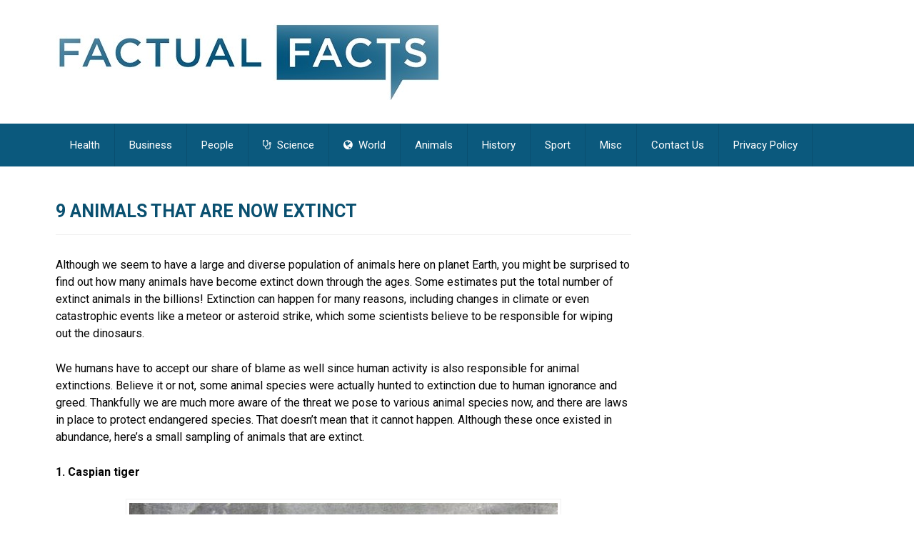

--- FILE ---
content_type: text/html; charset=UTF-8
request_url: https://factualfacts.com/extinct-animals/
body_size: 15381
content:
<!DOCTYPE html>
<html class="no-js" lang="en-US" xmlns:fb="https://www.facebook.com/2008/fbml" xmlns:addthis="https://www.addthis.com/help/api-spec"  prefix="og: https://ogp.me/ns#">
<head>
	<meta charset="UTF-8">
	<!-- Always force latest IE rendering engine (even in intranet) & Chrome Frame -->
	<!--[if IE ]>
	<meta http-equiv="X-UA-Compatible" content="IE=edge,chrome=1">
	<![endif]-->
	<link rel="profile" href="https://gmpg.org/xfn/11" />
	<!--iOS/android/handheld specific -->
<link rel="apple-touch-icon" href="https://factualfacts.com/wp-content/themes/mts_best/apple-touch-icon.png" />
<meta name="viewport" content="width=device-width, initial-scale=1, maximum-scale=1">
<meta name="apple-mobile-web-app-capable" content="yes">
<meta name="apple-mobile-web-app-status-bar-style" content="black">
	<link rel="pingback" href="https://factualfacts.com/xmlrpc.php" />
	
<!-- Search Engine Optimization by Rank Math - https://rankmath.com/ -->
<title>9 Animals That Are Now Extinct - Factual Facts - Facts about the world we live in</title>
<meta name="description" content="Although we seem to have a large and diverse population of animals here on planet Earth, you might be surprised to find out how many animals have become"/>
<meta name="robots" content="index, follow, max-snippet:-1, max-video-preview:-1, max-image-preview:large"/>
<link rel="canonical" href="https://factualfacts.com/extinct-animals/" />
<meta property="og:locale" content="en_US" />
<meta property="og:type" content="article" />
<meta property="og:title" content="9 Animals That Are Now Extinct - Factual Facts - Facts about the world we live in" />
<meta property="og:description" content="Although we seem to have a large and diverse population of animals here on planet Earth, you might be surprised to find out how many animals have become" />
<meta property="og:url" content="https://factualfacts.com/extinct-animals/" />
<meta property="og:site_name" content="Factual Facts" />
<meta property="article:section" content="Animals" />
<meta property="og:updated_time" content="2017-12-07T17:24:03+00:00" />
<meta property="og:image" content="https://factualfacts.com/wp-content/uploads/2014/12/2-passenger-pigeon.jpg" />
<meta property="og:image:secure_url" content="https://factualfacts.com/wp-content/uploads/2014/12/2-passenger-pigeon.jpg" />
<meta property="og:image:width" content="600" />
<meta property="og:image:height" content="450" />
<meta property="og:image:alt" content="9 Animals That Are Now Extinct" />
<meta property="og:image:type" content="image/jpeg" />
<meta property="article:published_time" content="2014-12-02T16:51:19+00:00" />
<meta property="article:modified_time" content="2017-12-07T17:24:03+00:00" />
<meta name="twitter:card" content="summary_large_image" />
<meta name="twitter:title" content="9 Animals That Are Now Extinct - Factual Facts - Facts about the world we live in" />
<meta name="twitter:description" content="Although we seem to have a large and diverse population of animals here on planet Earth, you might be surprised to find out how many animals have become" />
<meta name="twitter:creator" content="@fact" />
<meta name="twitter:image" content="https://factualfacts.com/wp-content/uploads/2014/12/2-passenger-pigeon.jpg" />
<meta name="twitter:label1" content="Written by" />
<meta name="twitter:data1" content="Factual Facts" />
<meta name="twitter:label2" content="Time to read" />
<meta name="twitter:data2" content="5 minutes" />
<script type="application/ld+json" class="rank-math-schema">{"@context":"https://schema.org","@graph":[{"@type":["Person","Organization"],"@id":"https://factualfacts.com/#person","name":"FF"},{"@type":"WebSite","@id":"https://factualfacts.com/#website","url":"https://factualfacts.com","name":"Factual Facts","publisher":{"@id":"https://factualfacts.com/#person"},"inLanguage":"en-US"},{"@type":"ImageObject","@id":"https://factualfacts.com/wp-content/uploads/2014/12/2-passenger-pigeon.jpg","url":"https://factualfacts.com/wp-content/uploads/2014/12/2-passenger-pigeon.jpg","width":"600","height":"450","inLanguage":"en-US"},{"@type":"WebPage","@id":"https://factualfacts.com/extinct-animals/#webpage","url":"https://factualfacts.com/extinct-animals/","name":"9 Animals That Are Now Extinct - Factual Facts - Facts about the world we live in","datePublished":"2014-12-02T16:51:19+00:00","dateModified":"2017-12-07T17:24:03+00:00","isPartOf":{"@id":"https://factualfacts.com/#website"},"primaryImageOfPage":{"@id":"https://factualfacts.com/wp-content/uploads/2014/12/2-passenger-pigeon.jpg"},"inLanguage":"en-US"},{"@type":"Person","@id":"https://factualfacts.com/author/factualfacts/","name":"Factual Facts","url":"https://factualfacts.com/author/factualfacts/","image":{"@type":"ImageObject","@id":"https://secure.gravatar.com/avatar/cdd3e23885a3e8e76dbd9ad33cc383c3cebc2b03fb9c9e053a62b9d72994102e?s=96&amp;d=mm&amp;r=g","url":"https://secure.gravatar.com/avatar/cdd3e23885a3e8e76dbd9ad33cc383c3cebc2b03fb9c9e053a62b9d72994102e?s=96&amp;d=mm&amp;r=g","caption":"Factual Facts","inLanguage":"en-US"},"sameAs":["https://twitter.com/http://www.twitter.com/fact"]},{"@type":"BlogPosting","headline":"9 Animals That Are Now Extinct - Factual Facts - Facts about the world we live in","datePublished":"2014-12-02T16:51:19+00:00","dateModified":"2017-12-07T17:24:03+00:00","articleSection":"Animals","author":{"@id":"https://factualfacts.com/author/factualfacts/","name":"Factual Facts"},"publisher":{"@id":"https://factualfacts.com/#person"},"description":"Although we seem to have a large and diverse population of animals here on planet Earth, you might be surprised to find out how many animals have become","name":"9 Animals That Are Now Extinct - Factual Facts - Facts about the world we live in","@id":"https://factualfacts.com/extinct-animals/#richSnippet","isPartOf":{"@id":"https://factualfacts.com/extinct-animals/#webpage"},"image":{"@id":"https://factualfacts.com/wp-content/uploads/2014/12/2-passenger-pigeon.jpg"},"inLanguage":"en-US","mainEntityOfPage":{"@id":"https://factualfacts.com/extinct-animals/#webpage"}}]}</script>
<!-- /Rank Math WordPress SEO plugin -->

<link rel="alternate" type="application/rss+xml" title="Factual Facts - Facts about the world we live in &raquo; Feed" href="https://factualfacts.com/feed/" />
<link rel="alternate" type="application/rss+xml" title="Factual Facts - Facts about the world we live in &raquo; Comments Feed" href="https://factualfacts.com/comments/feed/" />
<link rel="alternate" title="oEmbed (JSON)" type="application/json+oembed" href="https://factualfacts.com/wp-json/oembed/1.0/embed?url=https%3A%2F%2Ffactualfacts.com%2Fextinct-animals%2F" />
<link rel="alternate" title="oEmbed (XML)" type="text/xml+oembed" href="https://factualfacts.com/wp-json/oembed/1.0/embed?url=https%3A%2F%2Ffactualfacts.com%2Fextinct-animals%2F&#038;format=xml" />
<style id='wp-img-auto-sizes-contain-inline-css' type='text/css'>
img:is([sizes=auto i],[sizes^="auto," i]){contain-intrinsic-size:3000px 1500px}
/*# sourceURL=wp-img-auto-sizes-contain-inline-css */
</style>
<style id='wp-emoji-styles-inline-css' type='text/css'>

	img.wp-smiley, img.emoji {
		display: inline !important;
		border: none !important;
		box-shadow: none !important;
		height: 1em !important;
		width: 1em !important;
		margin: 0 0.07em !important;
		vertical-align: -0.1em !important;
		background: none !important;
		padding: 0 !important;
	}
/*# sourceURL=wp-emoji-styles-inline-css */
</style>
<style id='wp-block-library-inline-css' type='text/css'>
:root{--wp-block-synced-color:#7a00df;--wp-block-synced-color--rgb:122,0,223;--wp-bound-block-color:var(--wp-block-synced-color);--wp-editor-canvas-background:#ddd;--wp-admin-theme-color:#007cba;--wp-admin-theme-color--rgb:0,124,186;--wp-admin-theme-color-darker-10:#006ba1;--wp-admin-theme-color-darker-10--rgb:0,107,160.5;--wp-admin-theme-color-darker-20:#005a87;--wp-admin-theme-color-darker-20--rgb:0,90,135;--wp-admin-border-width-focus:2px}@media (min-resolution:192dpi){:root{--wp-admin-border-width-focus:1.5px}}.wp-element-button{cursor:pointer}:root .has-very-light-gray-background-color{background-color:#eee}:root .has-very-dark-gray-background-color{background-color:#313131}:root .has-very-light-gray-color{color:#eee}:root .has-very-dark-gray-color{color:#313131}:root .has-vivid-green-cyan-to-vivid-cyan-blue-gradient-background{background:linear-gradient(135deg,#00d084,#0693e3)}:root .has-purple-crush-gradient-background{background:linear-gradient(135deg,#34e2e4,#4721fb 50%,#ab1dfe)}:root .has-hazy-dawn-gradient-background{background:linear-gradient(135deg,#faaca8,#dad0ec)}:root .has-subdued-olive-gradient-background{background:linear-gradient(135deg,#fafae1,#67a671)}:root .has-atomic-cream-gradient-background{background:linear-gradient(135deg,#fdd79a,#004a59)}:root .has-nightshade-gradient-background{background:linear-gradient(135deg,#330968,#31cdcf)}:root .has-midnight-gradient-background{background:linear-gradient(135deg,#020381,#2874fc)}:root{--wp--preset--font-size--normal:16px;--wp--preset--font-size--huge:42px}.has-regular-font-size{font-size:1em}.has-larger-font-size{font-size:2.625em}.has-normal-font-size{font-size:var(--wp--preset--font-size--normal)}.has-huge-font-size{font-size:var(--wp--preset--font-size--huge)}.has-text-align-center{text-align:center}.has-text-align-left{text-align:left}.has-text-align-right{text-align:right}.has-fit-text{white-space:nowrap!important}#end-resizable-editor-section{display:none}.aligncenter{clear:both}.items-justified-left{justify-content:flex-start}.items-justified-center{justify-content:center}.items-justified-right{justify-content:flex-end}.items-justified-space-between{justify-content:space-between}.screen-reader-text{border:0;clip-path:inset(50%);height:1px;margin:-1px;overflow:hidden;padding:0;position:absolute;width:1px;word-wrap:normal!important}.screen-reader-text:focus{background-color:#ddd;clip-path:none;color:#444;display:block;font-size:1em;height:auto;left:5px;line-height:normal;padding:15px 23px 14px;text-decoration:none;top:5px;width:auto;z-index:100000}html :where(.has-border-color){border-style:solid}html :where([style*=border-top-color]){border-top-style:solid}html :where([style*=border-right-color]){border-right-style:solid}html :where([style*=border-bottom-color]){border-bottom-style:solid}html :where([style*=border-left-color]){border-left-style:solid}html :where([style*=border-width]){border-style:solid}html :where([style*=border-top-width]){border-top-style:solid}html :where([style*=border-right-width]){border-right-style:solid}html :where([style*=border-bottom-width]){border-bottom-style:solid}html :where([style*=border-left-width]){border-left-style:solid}html :where(img[class*=wp-image-]){height:auto;max-width:100%}:where(figure){margin:0 0 1em}html :where(.is-position-sticky){--wp-admin--admin-bar--position-offset:var(--wp-admin--admin-bar--height,0px)}@media screen and (max-width:600px){html :where(.is-position-sticky){--wp-admin--admin-bar--position-offset:0px}}

/*# sourceURL=wp-block-library-inline-css */
</style><style id='global-styles-inline-css' type='text/css'>
:root{--wp--preset--aspect-ratio--square: 1;--wp--preset--aspect-ratio--4-3: 4/3;--wp--preset--aspect-ratio--3-4: 3/4;--wp--preset--aspect-ratio--3-2: 3/2;--wp--preset--aspect-ratio--2-3: 2/3;--wp--preset--aspect-ratio--16-9: 16/9;--wp--preset--aspect-ratio--9-16: 9/16;--wp--preset--color--black: #000000;--wp--preset--color--cyan-bluish-gray: #abb8c3;--wp--preset--color--white: #ffffff;--wp--preset--color--pale-pink: #f78da7;--wp--preset--color--vivid-red: #cf2e2e;--wp--preset--color--luminous-vivid-orange: #ff6900;--wp--preset--color--luminous-vivid-amber: #fcb900;--wp--preset--color--light-green-cyan: #7bdcb5;--wp--preset--color--vivid-green-cyan: #00d084;--wp--preset--color--pale-cyan-blue: #8ed1fc;--wp--preset--color--vivid-cyan-blue: #0693e3;--wp--preset--color--vivid-purple: #9b51e0;--wp--preset--gradient--vivid-cyan-blue-to-vivid-purple: linear-gradient(135deg,rgb(6,147,227) 0%,rgb(155,81,224) 100%);--wp--preset--gradient--light-green-cyan-to-vivid-green-cyan: linear-gradient(135deg,rgb(122,220,180) 0%,rgb(0,208,130) 100%);--wp--preset--gradient--luminous-vivid-amber-to-luminous-vivid-orange: linear-gradient(135deg,rgb(252,185,0) 0%,rgb(255,105,0) 100%);--wp--preset--gradient--luminous-vivid-orange-to-vivid-red: linear-gradient(135deg,rgb(255,105,0) 0%,rgb(207,46,46) 100%);--wp--preset--gradient--very-light-gray-to-cyan-bluish-gray: linear-gradient(135deg,rgb(238,238,238) 0%,rgb(169,184,195) 100%);--wp--preset--gradient--cool-to-warm-spectrum: linear-gradient(135deg,rgb(74,234,220) 0%,rgb(151,120,209) 20%,rgb(207,42,186) 40%,rgb(238,44,130) 60%,rgb(251,105,98) 80%,rgb(254,248,76) 100%);--wp--preset--gradient--blush-light-purple: linear-gradient(135deg,rgb(255,206,236) 0%,rgb(152,150,240) 100%);--wp--preset--gradient--blush-bordeaux: linear-gradient(135deg,rgb(254,205,165) 0%,rgb(254,45,45) 50%,rgb(107,0,62) 100%);--wp--preset--gradient--luminous-dusk: linear-gradient(135deg,rgb(255,203,112) 0%,rgb(199,81,192) 50%,rgb(65,88,208) 100%);--wp--preset--gradient--pale-ocean: linear-gradient(135deg,rgb(255,245,203) 0%,rgb(182,227,212) 50%,rgb(51,167,181) 100%);--wp--preset--gradient--electric-grass: linear-gradient(135deg,rgb(202,248,128) 0%,rgb(113,206,126) 100%);--wp--preset--gradient--midnight: linear-gradient(135deg,rgb(2,3,129) 0%,rgb(40,116,252) 100%);--wp--preset--font-size--small: 13px;--wp--preset--font-size--medium: 20px;--wp--preset--font-size--large: 36px;--wp--preset--font-size--x-large: 42px;--wp--preset--spacing--20: 0.44rem;--wp--preset--spacing--30: 0.67rem;--wp--preset--spacing--40: 1rem;--wp--preset--spacing--50: 1.5rem;--wp--preset--spacing--60: 2.25rem;--wp--preset--spacing--70: 3.38rem;--wp--preset--spacing--80: 5.06rem;--wp--preset--shadow--natural: 6px 6px 9px rgba(0, 0, 0, 0.2);--wp--preset--shadow--deep: 12px 12px 50px rgba(0, 0, 0, 0.4);--wp--preset--shadow--sharp: 6px 6px 0px rgba(0, 0, 0, 0.2);--wp--preset--shadow--outlined: 6px 6px 0px -3px rgb(255, 255, 255), 6px 6px rgb(0, 0, 0);--wp--preset--shadow--crisp: 6px 6px 0px rgb(0, 0, 0);}:where(.is-layout-flex){gap: 0.5em;}:where(.is-layout-grid){gap: 0.5em;}body .is-layout-flex{display: flex;}.is-layout-flex{flex-wrap: wrap;align-items: center;}.is-layout-flex > :is(*, div){margin: 0;}body .is-layout-grid{display: grid;}.is-layout-grid > :is(*, div){margin: 0;}:where(.wp-block-columns.is-layout-flex){gap: 2em;}:where(.wp-block-columns.is-layout-grid){gap: 2em;}:where(.wp-block-post-template.is-layout-flex){gap: 1.25em;}:where(.wp-block-post-template.is-layout-grid){gap: 1.25em;}.has-black-color{color: var(--wp--preset--color--black) !important;}.has-cyan-bluish-gray-color{color: var(--wp--preset--color--cyan-bluish-gray) !important;}.has-white-color{color: var(--wp--preset--color--white) !important;}.has-pale-pink-color{color: var(--wp--preset--color--pale-pink) !important;}.has-vivid-red-color{color: var(--wp--preset--color--vivid-red) !important;}.has-luminous-vivid-orange-color{color: var(--wp--preset--color--luminous-vivid-orange) !important;}.has-luminous-vivid-amber-color{color: var(--wp--preset--color--luminous-vivid-amber) !important;}.has-light-green-cyan-color{color: var(--wp--preset--color--light-green-cyan) !important;}.has-vivid-green-cyan-color{color: var(--wp--preset--color--vivid-green-cyan) !important;}.has-pale-cyan-blue-color{color: var(--wp--preset--color--pale-cyan-blue) !important;}.has-vivid-cyan-blue-color{color: var(--wp--preset--color--vivid-cyan-blue) !important;}.has-vivid-purple-color{color: var(--wp--preset--color--vivid-purple) !important;}.has-black-background-color{background-color: var(--wp--preset--color--black) !important;}.has-cyan-bluish-gray-background-color{background-color: var(--wp--preset--color--cyan-bluish-gray) !important;}.has-white-background-color{background-color: var(--wp--preset--color--white) !important;}.has-pale-pink-background-color{background-color: var(--wp--preset--color--pale-pink) !important;}.has-vivid-red-background-color{background-color: var(--wp--preset--color--vivid-red) !important;}.has-luminous-vivid-orange-background-color{background-color: var(--wp--preset--color--luminous-vivid-orange) !important;}.has-luminous-vivid-amber-background-color{background-color: var(--wp--preset--color--luminous-vivid-amber) !important;}.has-light-green-cyan-background-color{background-color: var(--wp--preset--color--light-green-cyan) !important;}.has-vivid-green-cyan-background-color{background-color: var(--wp--preset--color--vivid-green-cyan) !important;}.has-pale-cyan-blue-background-color{background-color: var(--wp--preset--color--pale-cyan-blue) !important;}.has-vivid-cyan-blue-background-color{background-color: var(--wp--preset--color--vivid-cyan-blue) !important;}.has-vivid-purple-background-color{background-color: var(--wp--preset--color--vivid-purple) !important;}.has-black-border-color{border-color: var(--wp--preset--color--black) !important;}.has-cyan-bluish-gray-border-color{border-color: var(--wp--preset--color--cyan-bluish-gray) !important;}.has-white-border-color{border-color: var(--wp--preset--color--white) !important;}.has-pale-pink-border-color{border-color: var(--wp--preset--color--pale-pink) !important;}.has-vivid-red-border-color{border-color: var(--wp--preset--color--vivid-red) !important;}.has-luminous-vivid-orange-border-color{border-color: var(--wp--preset--color--luminous-vivid-orange) !important;}.has-luminous-vivid-amber-border-color{border-color: var(--wp--preset--color--luminous-vivid-amber) !important;}.has-light-green-cyan-border-color{border-color: var(--wp--preset--color--light-green-cyan) !important;}.has-vivid-green-cyan-border-color{border-color: var(--wp--preset--color--vivid-green-cyan) !important;}.has-pale-cyan-blue-border-color{border-color: var(--wp--preset--color--pale-cyan-blue) !important;}.has-vivid-cyan-blue-border-color{border-color: var(--wp--preset--color--vivid-cyan-blue) !important;}.has-vivid-purple-border-color{border-color: var(--wp--preset--color--vivid-purple) !important;}.has-vivid-cyan-blue-to-vivid-purple-gradient-background{background: var(--wp--preset--gradient--vivid-cyan-blue-to-vivid-purple) !important;}.has-light-green-cyan-to-vivid-green-cyan-gradient-background{background: var(--wp--preset--gradient--light-green-cyan-to-vivid-green-cyan) !important;}.has-luminous-vivid-amber-to-luminous-vivid-orange-gradient-background{background: var(--wp--preset--gradient--luminous-vivid-amber-to-luminous-vivid-orange) !important;}.has-luminous-vivid-orange-to-vivid-red-gradient-background{background: var(--wp--preset--gradient--luminous-vivid-orange-to-vivid-red) !important;}.has-very-light-gray-to-cyan-bluish-gray-gradient-background{background: var(--wp--preset--gradient--very-light-gray-to-cyan-bluish-gray) !important;}.has-cool-to-warm-spectrum-gradient-background{background: var(--wp--preset--gradient--cool-to-warm-spectrum) !important;}.has-blush-light-purple-gradient-background{background: var(--wp--preset--gradient--blush-light-purple) !important;}.has-blush-bordeaux-gradient-background{background: var(--wp--preset--gradient--blush-bordeaux) !important;}.has-luminous-dusk-gradient-background{background: var(--wp--preset--gradient--luminous-dusk) !important;}.has-pale-ocean-gradient-background{background: var(--wp--preset--gradient--pale-ocean) !important;}.has-electric-grass-gradient-background{background: var(--wp--preset--gradient--electric-grass) !important;}.has-midnight-gradient-background{background: var(--wp--preset--gradient--midnight) !important;}.has-small-font-size{font-size: var(--wp--preset--font-size--small) !important;}.has-medium-font-size{font-size: var(--wp--preset--font-size--medium) !important;}.has-large-font-size{font-size: var(--wp--preset--font-size--large) !important;}.has-x-large-font-size{font-size: var(--wp--preset--font-size--x-large) !important;}
/*# sourceURL=global-styles-inline-css */
</style>

<style id='classic-theme-styles-inline-css' type='text/css'>
/*! This file is auto-generated */
.wp-block-button__link{color:#fff;background-color:#32373c;border-radius:9999px;box-shadow:none;text-decoration:none;padding:calc(.667em + 2px) calc(1.333em + 2px);font-size:1.125em}.wp-block-file__button{background:#32373c;color:#fff;text-decoration:none}
/*# sourceURL=/wp-includes/css/classic-themes.min.css */
</style>
<link rel='stylesheet' id='bcct_style-css' href='https://factualfacts.com/wp-content/plugins/better-click-to-tweet/assets/css/styles.css?ver=3.0' type='text/css' media='all' />
<link rel='stylesheet' id='iphorm-css' href='https://factualfacts.com/wp-content/plugins/iphorm-form-builder/css/styles.css?ver=1.10.2' type='text/css' media='all' />
<link rel='stylesheet' id='qtip-css' href='https://factualfacts.com/wp-content/plugins/iphorm-form-builder/js/qtip2/jquery.qtip.min.css?ver=2.2.1' type='text/css' media='all' />
<link rel='stylesheet' id='iphorm-uniform-theme-1-css' href='https://factualfacts.com/wp-content/plugins/iphorm-form-builder/js/uniform/themes/default/default.css?ver=1.10.2' type='text/css' media='all' />
<link rel='stylesheet' id='iphorm-uniform-theme-6-css' href='https://factualfacts.com/wp-content/plugins/iphorm-form-builder/js/uniform/themes/aristo/aristo.css?ver=1.10.2' type='text/css' media='all' />
<link rel='stylesheet' id='mashsb-styles-css' href='https://factualfacts.com/wp-content/plugins/mashsharer/assets/css/mashsb.min.css?ver=4.0.47' type='text/css' media='all' />
<style id='mashsb-styles-inline-css' type='text/css'>
.mashsb-count {color:#cccccc;}@media only screen and (min-width:568px){.mashsb-buttons a {min-width: 177px;}}
/*# sourceURL=mashsb-styles-inline-css */
</style>
<link rel='stylesheet' id='addthis_all_pages-css' href='https://factualfacts.com/wp-content/plugins/addthis-follow/frontend/build/addthis_wordpress_public.min.css?ver=6.9' type='text/css' media='all' />
<link rel='stylesheet' id='flexslider-css' href='https://factualfacts.com/wp-content/themes/mts_best/css/flexslider.css?ver=6.9' type='text/css' media='all' />
<link rel='stylesheet' id='fontawesome-css' href='https://factualfacts.com/wp-content/themes/mts_best/css/font-awesome.min.css?ver=6.9' type='text/css' media='all' />
<link rel='stylesheet' id='stylesheet-css' href='https://factualfacts.com/wp-content/themes/mts_best/style.css?ver=6.9' type='text/css' media='all' />
<style id='stylesheet-inline-css' type='text/css'>

        body {background-color:#ffffff;}
        body {background-image: url(https://factualfacts.com/wp-content/themes/mts_best/images/nobg.png);}
        .main-header {background-color:#FFFFFF; background-image: url(https://factualfacts.com/wp-content/themes/mts_best/images/nobg.png);}
        footer-carousel-wrap {background-color:#3498db; }
        footer {background-color:#eeeeee; background-image: url(https://factualfacts.com/wp-content/themes/mts_best/images/nobg.png);}
        footer > .copyrights {background-color:#FFFFFF;}
        .pace .pace-progress, nav a#pull,.flex-direction-nav li a,#top-navigation li:hover a, #header nav#top-navigation ul ul li,.secondary-navigation,#move-to-top,.mts-subscribe input[type='submit'],input[type='submit'],#commentform input#submit,.contactform #submit,.pagination a,.fs-pagination a,.header-search .ajax-search-results-container,#load-posts a,#fs2_load_more_button,#wp-calendar td a,#wp-calendar caption,#wp-calendar #prev a:before,#wp-calendar #next a:before, .tagcloud a, #tags-tab-content a, .widget_wpt .tab_title.selected a,.widget_wp_review_tab .tab_title.selected a, #wp-calendar thead th.today, .slidertitle, #header nav#navigation ul ul li, .thecategory a, #wp-calendar td a:hover, #wp-calendar #today {background: #0b597d; color: #fff; }
        .header-search #s,nav a.toggle-mobile-menu,#mobile-menu-wrapper,.tab_widget ul.wps_tabs li {background: #0b597d !important;}
        #wp-calendar thead th.today { border-color: #0b597d; }
        a, a:hover,.title a:hover,.post-data .post-title a:hover,.post-title a:hover,.post-info a:hover,.entry-content a,.textwidget a,.reply a,.comm,.fn a,.comment-reply-link, .entry-content .singleleft a:hover, #footer-post-carousel .flex-direction-nav li a {color:#0b597d;}
        .post-box .review-total-only .review-result-wrapper .review-result i {color:#0b597d!important;}
        footer > .footer-carousel-wrap { background: #3498db; }
        
        .shareit { top: 415px; left: auto; z-index: 0; margin: 0 0 0 -120px; width: 90px; position: fixed; overflow: hidden; padding: 5px; border:none; border-right: 0;}
        .share-item {margin: 2px;}
        
        
        
        
        
            
/*# sourceURL=stylesheet-inline-css */
</style>
<link rel='stylesheet' id='responsive-css' href='https://factualfacts.com/wp-content/themes/mts_best/css/responsive.css?ver=6.9' type='text/css' media='all' />
<script type="text/javascript" src="https://factualfacts.com/wp-includes/js/jquery/jquery.min.js?ver=3.7.1" id="jquery-core-js"></script>
<script type="text/javascript" src="https://factualfacts.com/wp-includes/js/jquery/jquery-migrate.min.js?ver=3.4.1" id="jquery-migrate-js"></script>
<script type="text/javascript" src="https://factualfacts.com/wp-content/plugins/iphorm-form-builder/js/iphorm.js?ver=1.10.2" id="iphorm-js"></script>
<script type="text/javascript" id="mashsb-js-extra">
/* <![CDATA[ */
var mashsb = {"shares":"0","round_shares":"","animate_shares":"0","dynamic_buttons":"0","share_url":"https://factualfacts.com/extinct-animals/","title":"9+Animals+That+Are+Now+Extinct","image":"https://factualfacts.com/wp-content/uploads/2014/12/2-passenger-pigeon.jpg","desc":"Although we seem to have a large and diverse population of animals here on planet Earth, you might be surprised to find out how many animals have become extinct down through the ages. Some estimates \u2026","hashtag":"fact","subscribe":"link","subscribe_url":"http://youtube.com/c/factualfacts?sub_confirmation=1","activestatus":"1","singular":"1","twitter_popup":"1","refresh":"0","nonce":"bf03e2e9c8","postid":"1764","servertime":"1766968684","ajaxurl":"https://factualfacts.com/wp-admin/admin-ajax.php"};
//# sourceURL=mashsb-js-extra
/* ]]> */
</script>
<script type="text/javascript" src="https://factualfacts.com/wp-content/plugins/mashsharer/assets/js/mashsb.min.js?ver=4.0.47" id="mashsb-js"></script>
<script type="text/javascript" id="customscript-js-extra">
/* <![CDATA[ */
var mts_customscript = {"responsive":"1","nav_menu":"secondary"};
//# sourceURL=customscript-js-extra
/* ]]> */
</script>
<script type="text/javascript" src="https://factualfacts.com/wp-content/themes/mts_best/js/customscript.js?ver=6.9" id="customscript-js"></script>
<script type="text/javascript" src="https://factualfacts.com/wp-content/themes/mts_best/js/jquery.flexslider-min.js?ver=6.9" id="flexslider-js"></script>
<link rel="https://api.w.org/" href="https://factualfacts.com/wp-json/" /><link rel="alternate" title="JSON" type="application/json" href="https://factualfacts.com/wp-json/wp/v2/posts/1764" /><link rel="EditURI" type="application/rsd+xml" title="RSD" href="https://factualfacts.com/xmlrpc.php?rsd" />
<!--Theme by MyThemeShop.com-->
<link rel='shortlink' href='https://factualfacts.com/?p=1764' />
<!-- GHVHVDN4261684 --><script type="text/javascript">//<![CDATA[
  function external_links_in_new_windows_loop() {
    if (!document.links) {
      document.links = document.getElementsByTagName('a');
    }
    var change_link = false;
    var force = '';
    var ignore = '';

    for (var t=0; t<document.links.length; t++) {
      var all_links = document.links[t];
      change_link = false;
      
      if(document.links[t].hasAttribute('onClick') == false) {
        // forced if the address starts with http (or also https), but does not link to the current domain
        if(all_links.href.search(/^http/) != -1 && all_links.href.search('factualfacts.com') == -1 && all_links.href.search(/^#/) == -1) {
          // console.log('Changed ' + all_links.href);
          change_link = true;
        }
          
        if(force != '' && all_links.href.search(force) != -1) {
          // forced
          // console.log('force ' + all_links.href);
          change_link = true;
        }
        
        if(ignore != '' && all_links.href.search(ignore) != -1) {
          // console.log('ignore ' + all_links.href);
          // ignored
          change_link = false;
        }

        if(change_link == true) {
          // console.log('Changed ' + all_links.href);
          document.links[t].setAttribute('onClick', 'javascript:window.open(\'' + all_links.href.replace(/'/g, '') + '\', \'_blank\', \'noopener\'); return false;');
          document.links[t].removeAttribute('target');
        }
      }
    }
  }
  
  // Load
  function external_links_in_new_windows_load(func)
  {  
    var oldonload = window.onload;
    if (typeof window.onload != 'function'){
      window.onload = func;
    } else {
      window.onload = function(){
        oldonload();
        func();
      }
    }
  }

  external_links_in_new_windows_load(external_links_in_new_windows_loop);
  //]]></script>


<!-- Twitter Cards Meta By WPDeveloper.net -->
<meta name="twitter:card" content="photo" />
<meta name="twitter:site" content="@fact" />
<meta name="twitter:creator" content="@fact" />
<meta name="twitter:url" content="https://factualfacts.com/extinct-animals/" />
<meta name="twitter:title" content="9 Animals That Are Now Extinct" />
<meta name="twitter:description" content="Although we seem to have a large and diverse population of animals here on planet Earth, you might be surprised to find out how many animals have become extinct down through the ages. Some [...]" />
<meta name="twitter:image" content="https://factualfacts.com/wp-content/uploads/2014/12/2-passenger-pigeon.jpg" />
<!-- Twitter Cards Meta By WPDeveloper.net -->

<link href="//fonts.googleapis.com/css?family=Roboto:700|Roboto:normal&amp;subset=latin" rel="stylesheet" type="text/css">
<style type="text/css">
#logo a { font-family: 'Roboto'; font-weight: 700; font-size: 36px; color: #3498db;text-transform: uppercase; }
.menu li, .menu li a { font-family: 'Roboto'; font-weight: normal; font-size: 15px; color: #ffffff; }
body { font-family: 'Roboto'; font-weight: normal; font-size: 16px; color: #050505; }
.post-data .post-title a, #comments-tab-content a { font-family: 'Roboto'; font-weight: 700; font-size: 16px; color: #0a5070;text-transform: uppercase; }
.hentry .entry-title { font-family: 'Roboto'; font-weight: 700; font-size: 25px; color: #0a5070;text-transform: uppercase; }
#sidebars .widget { font-family: 'Roboto'; font-weight: normal; font-size: 15px; color: #444444; }
.footer-widgets { font-family: 'Roboto'; font-weight: normal; font-size: 15px; color: #444444; }
h1 { font-family: 'Roboto'; font-weight: 700; font-size: 23px; color: #444444;text-transform: uppercase; }
h2 { font-family: 'Roboto'; font-weight: 700; font-size: 21px; color: #444444;text-transform: uppercase; }
h3 { font-family: 'Roboto'; font-weight: 700; font-size: 20px; color: #444444;text-transform: uppercase; }
h4 { font-family: 'Roboto'; font-weight: 700; font-size: 18px; color: #444444;text-transform: uppercase; }
h5 { font-family: 'Roboto'; font-weight: 700; font-size: 15px; color: #444444;text-transform: uppercase; }
h6 { font-family: 'Roboto'; font-weight: 700; font-size: 13px; color: #444444;text-transform: uppercase; }
</style>
<script type="text/javascript">document.documentElement.className = document.documentElement.className.replace(/\bno-js\b/,'js');</script><!-- 85D377C1-3346-4FFD-B5E1-C8F72DB0EBC2 -->
<script async src="https://pagead2.googlesyndication.com/pagead/js/adsbygoogle.js?client=ca-pub-4740520977899897"
     crossorigin="anonymous"></script>		<style type="text/css" id="wp-custom-css">
			.top-bar-holder { display: none !important }		</style>
		</head>
<body data-rsssl=1 id ="blog" class="wp-singular post-template-default single single-post postid-1764 single-format-standard wp-theme-mts_best main" itemscope itemtype="http://schema.org/WebPage">
	<div class="main-container-wrap">
		<header class="main-header">
			<div id="header">
				<div class="container">
					<div class="header-inner">
						<div class="logo-wrap">
																									<h2 id="logo" class="image-logo">
											<a href="https://factualfacts.com"><img src="https://factualfacts.com/wp-content/uploads/2023/03/factualfactslogo.jpg" alt="Factual Facts &#8211; Facts about the world we live in"></a>
										</h2><!-- END #logo -->
																					</div>
											</div>
				</div><!--.container-->
				
													<div class="secondary-navigation">
									<div class="container clearfix">
						<nav id="navigation" class="clearfix">
							<a href="#" class="toggle-mobile-menu">Menu</a>
															<ul id="menu-categories" class="menu clearfix"><li id="menu-item-1476" class="menu-item menu-item-type-taxonomy menu-item-object-category"><a href="https://factualfacts.com/category/health/">Health</a></li>
<li id="menu-item-8159" class="menu-item menu-item-type-taxonomy menu-item-object-category"><a href="https://factualfacts.com/category/business/">Business</a></li>
<li id="menu-item-3293" class="menu-item menu-item-type-taxonomy menu-item-object-category"><a href="https://factualfacts.com/category/people/">People</a></li>
<li id="menu-item-51" class="menu-item menu-item-type-taxonomy menu-item-object-category"><a title="Science Facts" href="https://factualfacts.com/category/science-facts/"><i class="fa fa-stethoscope"></i> Science</a></li>
<li id="menu-item-1876" class="menu-item menu-item-type-taxonomy menu-item-object-category"><a href="https://factualfacts.com/category/world/"><i class="fa fa-globe"></i> World</a></li>
<li id="menu-item-3760" class="menu-item menu-item-type-taxonomy menu-item-object-category current-post-ancestor current-menu-parent current-post-parent"><a href="https://factualfacts.com/category/animals/">Animals</a></li>
<li id="menu-item-247" class="menu-item menu-item-type-taxonomy menu-item-object-category"><a title="History" href="https://factualfacts.com/category/history-facts/">History</a></li>
<li id="menu-item-2682" class="menu-item menu-item-type-taxonomy menu-item-object-category"><a href="https://factualfacts.com/category/sport-facts/">Sport</a></li>
<li id="menu-item-898" class="menu-item menu-item-type-taxonomy menu-item-object-category"><a href="https://factualfacts.com/category/miscellaneous/">Misc</a></li>
<li id="menu-item-7241" class="menu-item menu-item-type-post_type menu-item-object-page"><a href="https://factualfacts.com/contact-us/">Contact Us</a></li>
<li id="menu-item-7242" class="menu-item menu-item-type-post_type menu-item-object-page menu-item-privacy-policy"><a href="https://factualfacts.com/privacy-policy/">Privacy Policy</a></li>
</ul>													</nav>
					</div><!--.container-->
					</div>
				
			</div><!--#header-->
		</header>
		<div class="main-container"><div id="page" class="single">
	<article class="article" itemscope itemtype="http://schema.org/BlogPosting">
		<div id="content_box" >
							<div id="post-1764" class="g post post-1764 type-post status-publish format-standard has-post-thumbnail hentry category-animals has_thumb">
					<div class="single_post">
												<header>
							<h1 class="title single-title entry-title" itemprop="headline">9 Animals That Are Now Extinct</h1>
																				</header><!--.headline_area-->
						<div class="post-single-content box mark-links entry-content">
																					<p>Although we seem to have a large and diverse population of animals here on planet Earth, you might be surprised to find out how many animals have become extinct down through the ages. Some estimates put the total number of extinct animals in the billions! Extinction can happen for many reasons, including changes in climate or even catastrophic events like a meteor or asteroid strike, which some scientists believe to be responsible for wiping out the dinosaurs.</p>
<p>We humans have to accept our share of blame as well since human activity is also responsible for animal extinctions. Believe it or not, some animal species were actually hunted to extinction due to human ignorance and greed. Thankfully we are much more aware of the threat we pose to various animal species now, and there are laws in place to protect endangered species. That doesn’t mean that it cannot happen. Although these once existed in abundance, here’s a small sampling of animals that are extinct.</p>
<p><strong>1. Caspian tiger</strong></p>
<div style="width: 610px" class="wp-caption aligncenter"><img fetchpriority="high" decoding="async" style="float: none; padding-top: 0px; padding-left: 0px; margin-left: auto; padding-right: 0px; margin-right: auto; border-width: 0px;" title="caspian-tiger" src="https://factualfacts.com/wp-content/uploads/2014/12/1-caspian-tiger.jpg" alt="caspian-tiger" width="600" height="425" border="0" /><p class="wp-caption-text">Image Source: Wikipedia</p></div>
<p>This big cat is thought to have vanished sometime during the 1970’s. At one time it could be found in places like Iran, Turkey, Russia, and China. It was found primarily in forested areas The Caspian tiger was among the largest cats ever known to exist and could weigh as much as 530 pounds (240 kg). It is believed that a number of factors contributed to the Caspian tiger’s extinction including over-hunting, loss of habitat, and loss of prey animals to feed on due to over-hunting by man.</p>
<p><strong>2. Passenger Pigeon</strong></p>
<div style="width: 610px" class="wp-caption aligncenter"><img decoding="async" style="float: none; padding-top: 0px; padding-left: 0px; margin-left: auto; padding-right: 0px; margin-right: auto; border-width: 0px;" title="passenger-pigeon" src="https://factualfacts.com/wp-content/uploads/2014/12/2-passenger-pigeon.jpg" alt="passenger-pigeon" width="600" height="450" border="0" /><p class="wp-caption-text">Image Source: Tim Krepp</p></div>
<p>Here’s an astounding example of just how destructive we humans can be when we’re ignorant regarding the consequences of our actions. The Passenger Pigeon was once the most common bird in North America. At one time there were flocks of them that were estimated to contain billions of individual birds. When man developed a taste for their meat and saw them as an abundant source of cheap food, they were hunted mercilessly. That last one died in a zoo in the year 1914.<br />
<center><script async src="//pagead2.googlesyndication.com/pagead/js/adsbygoogle.js"></script>
<!-- 300x250FF -->
<ins class="adsbygoogle"
     style="display:inline-block;width:300px;height:250px"
     data-ad-client="ca-pub-4740520977899897"
     data-ad-slot="7074642738"></ins>
<script>
(adsbygoogle = window.adsbygoogle || []).push({});
</script></center><br />
<strong>3. Baiji White Dolphin</strong></p>
<div style="width: 610px" class="wp-caption aligncenter"><img decoding="async" style="float: none; padding-top: 0px; padding-left: 0px; margin-left: auto; padding-right: 0px; margin-right: auto; border-width: 0px;" title="river-dolphin" src="https://factualfacts.com/wp-content/uploads/2014/12/3-river-dolphin.png" alt="river-dolphin" width="600" height="259" border="0" /><p class="wp-caption-text">Image Source: Wikipedia</p></div>
<p>This rare freshwater species of dolphin once swam up and down the Yangtze River in China. Although nearly blind, the Baiji White Dolphin was considered quite intelligent, like many other dolphin species. In the 1950’s and 1960’s things started to deteriorate for the dolphin as more and more humans began to use the river as a food source. Fishermen and hunters caused the dolphin’s numbers to dwindle until it was declared extinct in 2006 when a six-week scientific expedition failed to locate a single one on the Yangtze.</p>
<p><strong>4. The Quagga</strong></p>
<div style="width: 610px" class="wp-caption aligncenter"><img loading="lazy" decoding="async" style="float: none; padding-top: 0px; padding-left: 0px; margin-left: auto; padding-right: 0px; margin-right: auto; border-width: 0px;" title="quagga" src="https://factualfacts.com/wp-content/uploads/2014/12/4-quagga.jpg" alt="quagga" width="600" height="421" border="0" /><p class="wp-caption-text">Image Source: Wikipedia</p></div>
<p>There’s a name that may have you scratching your head a bit if someone asked you if you had ever heard of one. These animals are related to the zebra and were once found in the wilds of South Africa. They were once very popular in the zoos of Europe. Unfortunately for the quagga, both its meat and its hide were popular with humans, and it was hunted to extinction. The last known living quagga died in 1883 in a zoo in Amsterdam.<br />
<center><script async src="//pagead2.googlesyndication.com/pagead/js/adsbygoogle.js"></script>
<!-- 300x250FF -->
<ins class="adsbygoogle"
     style="display:inline-block;width:300px;height:250px"
     data-ad-client="ca-pub-4740520977899897"
     data-ad-slot="7074642738"></ins>
<script>
(adsbygoogle = window.adsbygoogle || []).push({});
</script></center><br />
<strong>5. Golden Toad</strong></p>
<div style="width: 610px" class="wp-caption aligncenter"><img loading="lazy" decoding="async" style="float: none; padding-top: 0px; padding-left: 0px; margin-left: auto; padding-right: 0px; margin-right: auto; border-width: 0px;" title="golden-toad" src="https://factualfacts.com/wp-content/uploads/2014/12/5-golden-toad.jpg" alt="golden-toad" width="600" height="400" border="0" /><p class="wp-caption-text">Image Source: Wikipedia</p></div>
<p>There’s no way to be sure how long this unique amphibian had been roaming the earth before it was first discovered and recorded in 1966. Mother nature dealt the knock-out blow to the golden toad in 1987 when unusual weather dried up their breeding pools prematurely before their offspring had a chance to mature. They were native to Costa Rica and have most likely been extinct since 1989 when scientists were able to locate only one male golden toad.</p>
<p><strong>6. Tecopa Pupfish</strong></p>
<div style="width: 610px" class="wp-caption aligncenter"><img loading="lazy" decoding="async" style="float: none; padding-top: 0px; padding-left: 0px; margin-left: auto; padding-right: 0px; margin-right: auto; border-width: 0px;" title="tecopa-pupfish" src="https://factualfacts.com/wp-content/uploads/2014/12/6-tecopa-pupfish.jpg" alt="tecopa-pupfish" width="600" height="510" border="0" /><p class="wp-caption-text">Image Source: Wikipedia</p></div>
<p>Unlike so many of the fish that inhabit vast swaths of the world’s oceans, the Tecopa pupfish was quite limited where habitat was concerned. It was once found only in outflows of North and South Tecopa Hot Springs in California. In the 1940’s that area began seeing more and more human activity, including canals that were constructed and bathhouses that were built. The decades to follow saw human activity in the area continue to accelerate with the construction of trailer parks and motels. It only took until 1981 for the Tecopa pupfish to become the first animal listed as extinct since the passage of the U.S. Endangered Species Act of 1973.<br />
<center><script async src="//pagead2.googlesyndication.com/pagead/js/adsbygoogle.js"></script>
<!-- 300x250FF -->
<ins class="adsbygoogle"
     style="display:inline-block;width:300px;height:250px"
     data-ad-client="ca-pub-4740520977899897"
     data-ad-slot="7074642738"></ins>
<script>
(adsbygoogle = window.adsbygoogle || []).push({});
</script></center><br />
<strong>7. Tyrannosaurus Rex</strong></p>
<div style="width: 610px" class="wp-caption aligncenter"><img loading="lazy" decoding="async" style="float: none; padding-top: 0px; padding-left: 0px; margin-left: auto; padding-right: 0px; margin-right: auto; border-width: 0px;" title="Tyrannosaurus rex skeleton" src="https://factualfacts.com/wp-content/uploads/2014/12/7-t-rex-skeleton.jpg" alt="Tyrannosaurus rex skeleton" width="600" height="455" border="0" /><p class="wp-caption-text">Image Source: Alan Wu</p></div>
<p>It’s certainly a lot more difficult to work out exactly when this well-recognized dinosaur become extinct since it is believed to have been somewhere around 65 million years ago. The Tyrannosaurus Rex was extraordinary due to its massive size – almost 50 feet long – and it’s resemblance to a giant eating machine. It was undoubtedly one of the most terrifying-looking dinosaurs that ever lived and it probably would not have been shy about having humans for a snack if it had the opportunity.</p>
<p><strong>8. Tasmanian Tiger</strong></p>
<div style="width: 610px" class="wp-caption aligncenter"><img loading="lazy" decoding="async" style="float: none; padding-top: 0px; padding-left: 0px; margin-left: auto; padding-right: 0px; margin-right: auto; border-width: 0px;" title="tasmanian-tiger" src="https://factualfacts.com/wp-content/uploads/2014/12/8-tasmanian-tiger.jpg" alt="tasmanian-tiger" width="600" height="401" border="0" /><p class="wp-caption-text">Image Source: Kelly Garbato</p></div>
<p>Despite the name, this animal really wasn’t a tiger at all. It was a marsupial that was really called a thylacine. It picked up the name “tiger” due to its stripes, and was also known as the Tasmanian Wolf or “Tazzy.” It once roamed freely in Australia and New Guinea but had disappeared from mainland Australia thousands of years before European settlers arrived. It endured on the island of Tasmania for a while until it was likely hunted to extinction during the 20th Century. Sightings are still occasionally reported, but there has been no confirmation that any of them still remain.</p>
<p><strong>9. Irish Deer</strong></p>
<div style="width: 610px" class="wp-caption aligncenter"><img loading="lazy" decoding="async" style="float: none; padding-top: 0px; padding-left: 0px; margin-left: auto; padding-right: 0px; margin-right: auto; border-width: 0px;" title="irish-deer-skeleton" src="https://factualfacts.com/wp-content/uploads/2014/12/9-irish-deer-skeleton.jpg" alt="irish-deer-skeleton" width="600" height="448" border="0" /><p class="wp-caption-text">Image Source: Kirsten Skiles</p></div>
<p>Also called the Irish Elk, this beast was the largest deer that ever existed and was probably closer in size to a moose. It stood about 7 feet tall at the shoulders and males sported a massive set of antlers that could measure as long as 12 feet from tip-to-tip and weigh as much as 90 pounds. It once ranged from Ireland east into what is now Russia, and is believed to have become extinct almost 8,000 years ago. The reason for their extinction is not completely clear but some speculation suggests that their huge antlers limited their mobility, while others believe hunting by humans was the primary cause.</p>
<!-- AddThis Advanced Settings above via filter on the_content --><!-- AddThis Advanced Settings below via filter on the_content --><!-- AddThis Advanced Settings generic via filter on the_content -->														
																				</div><!--.post-content box mark-links-->
					</div><!--.single_post-->
					 					
									</div><!--.g post-->
				<!-- You can start editing here. -->
<!-- If comments are closed. -->
<p class="nocomments"></p>

					</div>
	</article>
    <aside class="sidebar c-4-12">
	<div id="sidebars" class="g">
		<div class="sidebar">
			<ul class="sidebar_list">
				<div id="execphp-3" class="widget widget_execphp">			<div class="execphpwidget"><script async src="//pagead2.googlesyndication.com/pagead/js/adsbygoogle.js"></script>
<!-- ff-sidebar -->
<ins class="adsbygoogle"
     style="display:block"
     data-ad-client="ca-pub-4740520977899897"
     data-ad-slot="7965893819"
     data-ad-format="auto"
     data-full-width-responsive="true"></ins>
<script>
(adsbygoogle = window.adsbygoogle || []).push({});
</script></div>
		</div>			</ul>
		</div>
	</div><!--sidebars-->
</aside>		</div><!--#page-->
	</div><!--.main-container-->
	<footer>
				
			<div class="container">
						</div>
			
		<div class="copyrights">
			<div class="container">
				<!--start copyrights-->
<div id="copyright-note">
<span><a href="https://factualfacts.com/" title="" rel="nofollow">Factual Facts &#8211; Facts about the world we live in</a> Copyright &copy; 2025.</span>
<div class="right"></div>
</div>
<!--end copyrights-->
			</div><!--.container-->
		</div><!--.copyrights-->
	</footer><!--footer-->
</div><!--.main-container-wrap-->
<!--start footer code-->
<!-- Default Statcounter code for Factualfacts.com
https://factualfacts.com/ -->
<script type="text/javascript">
var sc_project=8635097; 
var sc_invisible=1; 
var sc_security="fbb55cd7"; 
</script>
<script type="text/javascript"
src="https://www.statcounter.com/counter/counter.js"
async></script>
<noscript><div class="statcounter"><a title="Web Analytics"
href="https://statcounter.com/" target="_blank"><img
class="statcounter"
src="https://c.statcounter.com/8635097/0/fbb55cd7/1/"
alt="Web Analytics"
referrerPolicy="no-referrer-when-downgrade"></a></div></noscript>
<!-- End of Statcounter Code --><!--end footer code-->
<script type="speculationrules">
{"prefetch":[{"source":"document","where":{"and":[{"href_matches":"/*"},{"not":{"href_matches":["/wp-*.php","/wp-admin/*","/wp-content/uploads/*","/wp-content/*","/wp-content/plugins/*","/wp-content/themes/mts_best/*","/*\\?(.+)"]}},{"not":{"selector_matches":"a[rel~=\"nofollow\"]"}},{"not":{"selector_matches":".no-prefetch, .no-prefetch a"}}]},"eagerness":"conservative"}]}
</script>
<script data-cfasync="false" type="text/javascript">if (window.addthis_product === undefined) { window.addthis_product = "wpf"; } if (window.wp_product_version === undefined) { window.wp_product_version = "wpf-4.2.7"; } if (window.addthis_share === undefined) { window.addthis_share = {}; } if (window.addthis_config === undefined) { window.addthis_config = {"data_track_clickback":true,"ignore_server_config":true,"ui_language":"en","ui_atversion":"300"}; } if (window.addthis_layers === undefined) { window.addthis_layers = {}; } if (window.addthis_layers_tools === undefined) { window.addthis_layers_tools = [{"followtoolbox":{"services":[{"id":"OfficialFacts","service":"facebook"},{"id":"factofficial","usertype":"user","service":"instagram"},{"id":"factualfacts","usertype":"custom","service":"youtube"}],"orientation":"horizontal","size":"large","thankyou":true,"title":"Could you give us a follow on Facebook, Instagram and Youtube?","elements":".addthis_horizontal_follow_toolbox"}}]; } else { window.addthis_layers_tools.push({"followtoolbox":{"services":[{"id":"OfficialFacts","service":"facebook"},{"id":"factofficial","usertype":"user","service":"instagram"},{"id":"factualfacts","usertype":"custom","service":"youtube"}],"orientation":"horizontal","size":"large","thankyou":true,"title":"Could you give us a follow on Facebook, Instagram and Youtube?","elements":".addthis_horizontal_follow_toolbox"}});  } if (window.addthis_plugin_info === undefined) { window.addthis_plugin_info = {"info_status":"enabled","cms_name":"WordPress","plugin_name":"Follow Buttons by AddThis","plugin_version":"4.2.7","plugin_mode":"WordPress","anonymous_profile_id":"wp-43da32947639800525550d9415d83b66","page_info":{"template":"posts","post_type":""},"sharing_enabled_on_post_via_metabox":false}; } 
                    (function() {
                      var first_load_interval_id = setInterval(function () {
                        if (typeof window.addthis !== 'undefined') {
                          window.clearInterval(first_load_interval_id);
                          if (typeof window.addthis_layers !== 'undefined' && Object.getOwnPropertyNames(window.addthis_layers).length > 0) {
                            window.addthis.layers(window.addthis_layers);
                          }
                          if (Array.isArray(window.addthis_layers_tools)) {
                            for (i = 0; i < window.addthis_layers_tools.length; i++) {
                              window.addthis.layers(window.addthis_layers_tools[i]);
                            }
                          }
                        }
                     },1000)
                    }());
                </script> <script data-cfasync="false" type="text/javascript" src="https://s7.addthis.com/js/300/addthis_widget.js#pubid=ra-5112aa3c0d25a020" async="async"></script><script type="text/javascript" src="https://factualfacts.com/wp-includes/js/jquery/ui/core.min.js?ver=1.13.3" id="jquery-ui-core-js"></script>
<script type="text/javascript" src="https://factualfacts.com/wp-content/plugins/iphorm-form-builder/js/jquery.fileupload.min.js?ver=9.18.0" id="blueimp-file-upload-js"></script>
<script type="text/javascript" id="iphorm-plugin-js-extra">
/* <![CDATA[ */
var iphormL10n = {"error_submitting_form":"An error occurred submitting the form","upload_too_many":"You have attempted to queue too many files","upload_file_type_not_allowed":"This file type is not allowed","upload_file_too_big":"This file exceeds the maximum upload size","invalid_response":"The response from the server was invalid or malformed","ajax_error":"Ajax error","plugin_url":"https://factualfacts.com/wp-content/plugins/iphorm-form-builder","ajax_url":"https://factualfacts.com/wp-admin/admin-ajax.php","preview_no_submit":"The form cannot be submitted in the preview"};
//# sourceURL=iphorm-plugin-js-extra
/* ]]> */
</script>
<script type="text/javascript" src="https://factualfacts.com/wp-content/plugins/iphorm-form-builder/js/jquery.iphorm.js?ver=1.10.2" id="iphorm-plugin-js"></script>
<script type="text/javascript" src="https://factualfacts.com/wp-content/plugins/iphorm-form-builder/js/jquery.form.min.js?ver=3.5.1" id="jquery-form-js"></script>
<script type="text/javascript" src="https://factualfacts.com/wp-content/plugins/iphorm-form-builder/js/jquery.smooth-scroll.min.js?ver=1.7.2" id="jquery-smooth-scroll-js"></script>
<script type="text/javascript" src="https://factualfacts.com/wp-content/plugins/iphorm-form-builder/js/qtip2/jquery.qtip.min.js?ver=2.2.1" id="qtip-js"></script>
<script type="text/javascript" src="https://factualfacts.com/wp-content/plugins/iphorm-form-builder/js/uniform/jquery.uniform.min.js?ver=2.1.2" id="uniform-js"></script>
<script type="text/javascript" src="https://factualfacts.com/wp-content/plugins/iphorm-form-builder/js/jquery.infieldlabel.min.js?ver=0.1" id="infield-label-js"></script>
<script id="wp-emoji-settings" type="application/json">
{"baseUrl":"https://s.w.org/images/core/emoji/17.0.2/72x72/","ext":".png","svgUrl":"https://s.w.org/images/core/emoji/17.0.2/svg/","svgExt":".svg","source":{"concatemoji":"https://factualfacts.com/wp-includes/js/wp-emoji-release.min.js?ver=6.9"}}
</script>
<script type="module">
/* <![CDATA[ */
/*! This file is auto-generated */
const a=JSON.parse(document.getElementById("wp-emoji-settings").textContent),o=(window._wpemojiSettings=a,"wpEmojiSettingsSupports"),s=["flag","emoji"];function i(e){try{var t={supportTests:e,timestamp:(new Date).valueOf()};sessionStorage.setItem(o,JSON.stringify(t))}catch(e){}}function c(e,t,n){e.clearRect(0,0,e.canvas.width,e.canvas.height),e.fillText(t,0,0);t=new Uint32Array(e.getImageData(0,0,e.canvas.width,e.canvas.height).data);e.clearRect(0,0,e.canvas.width,e.canvas.height),e.fillText(n,0,0);const a=new Uint32Array(e.getImageData(0,0,e.canvas.width,e.canvas.height).data);return t.every((e,t)=>e===a[t])}function p(e,t){e.clearRect(0,0,e.canvas.width,e.canvas.height),e.fillText(t,0,0);var n=e.getImageData(16,16,1,1);for(let e=0;e<n.data.length;e++)if(0!==n.data[e])return!1;return!0}function u(e,t,n,a){switch(t){case"flag":return n(e,"\ud83c\udff3\ufe0f\u200d\u26a7\ufe0f","\ud83c\udff3\ufe0f\u200b\u26a7\ufe0f")?!1:!n(e,"\ud83c\udde8\ud83c\uddf6","\ud83c\udde8\u200b\ud83c\uddf6")&&!n(e,"\ud83c\udff4\udb40\udc67\udb40\udc62\udb40\udc65\udb40\udc6e\udb40\udc67\udb40\udc7f","\ud83c\udff4\u200b\udb40\udc67\u200b\udb40\udc62\u200b\udb40\udc65\u200b\udb40\udc6e\u200b\udb40\udc67\u200b\udb40\udc7f");case"emoji":return!a(e,"\ud83e\u1fac8")}return!1}function f(e,t,n,a){let r;const o=(r="undefined"!=typeof WorkerGlobalScope&&self instanceof WorkerGlobalScope?new OffscreenCanvas(300,150):document.createElement("canvas")).getContext("2d",{willReadFrequently:!0}),s=(o.textBaseline="top",o.font="600 32px Arial",{});return e.forEach(e=>{s[e]=t(o,e,n,a)}),s}function r(e){var t=document.createElement("script");t.src=e,t.defer=!0,document.head.appendChild(t)}a.supports={everything:!0,everythingExceptFlag:!0},new Promise(t=>{let n=function(){try{var e=JSON.parse(sessionStorage.getItem(o));if("object"==typeof e&&"number"==typeof e.timestamp&&(new Date).valueOf()<e.timestamp+604800&&"object"==typeof e.supportTests)return e.supportTests}catch(e){}return null}();if(!n){if("undefined"!=typeof Worker&&"undefined"!=typeof OffscreenCanvas&&"undefined"!=typeof URL&&URL.createObjectURL&&"undefined"!=typeof Blob)try{var e="postMessage("+f.toString()+"("+[JSON.stringify(s),u.toString(),c.toString(),p.toString()].join(",")+"));",a=new Blob([e],{type:"text/javascript"});const r=new Worker(URL.createObjectURL(a),{name:"wpTestEmojiSupports"});return void(r.onmessage=e=>{i(n=e.data),r.terminate(),t(n)})}catch(e){}i(n=f(s,u,c,p))}t(n)}).then(e=>{for(const n in e)a.supports[n]=e[n],a.supports.everything=a.supports.everything&&a.supports[n],"flag"!==n&&(a.supports.everythingExceptFlag=a.supports.everythingExceptFlag&&a.supports[n]);var t;a.supports.everythingExceptFlag=a.supports.everythingExceptFlag&&!a.supports.flag,a.supports.everything||((t=a.source||{}).concatemoji?r(t.concatemoji):t.wpemoji&&t.twemoji&&(r(t.twemoji),r(t.wpemoji)))});
//# sourceURL=https://factualfacts.com/wp-includes/js/wp-emoji-loader.min.js
/* ]]> */
</script>
        <script type="text/javascript">
            function AI_responsive_widget() {
                jQuery('object.StefanoAI-youtube-responsive').each(function () {
                    jQuery(this).parent('.fluid-width-video-wrapper').removeClass('fluid-width-video-wrapper').removeAttr('style').css('width', '100%').css('display', 'block');
                    jQuery(this).children('.fluid-width-video-wrapper').removeClass('fluid-width-video-wrapper').removeAttr('style').css('width', '100%').css('display', 'block');
                    var width = jQuery(this).parent().innerWidth();
                    var maxwidth = jQuery(this).css('max-width').replace(/px/, '');
                    var pl = parseInt(jQuery(this).parent().css('padding-left').replace(/px/, ''));
                    var pr = parseInt(jQuery(this).parent().css('padding-right').replace(/px/, ''));
                    width = width - pl - pr;
                    if (maxwidth < width) {
                        width = maxwidth;
                    }
                    var ratio = jQuery(this).attr('data-ratio');
                    if (typeof ratio == 'undefined') {
                        ratio = 16 / 9;
                    }
                    jQuery(this).css('width', width + "px");
                    jQuery(this).css('height', width / ratio + "px");
                    jQuery(this).find('iframe').css('width', width + "px");
                    jQuery(this).find('iframe').css('height', width / ratio + "px");
                });
            }
            if (typeof jQuery !== 'undefined') {
                jQuery(document).ready(function () {
                    setTimeout(function () {
                        jQuery("div[data-iframe='StefanoAI-youtube-widget-responsive']").each(function () {
                            var iframe = jQuery("<iframe></iframe>");
                            jQuery.each(this.attributes, function () {
                                if (this.name == 'data-iframe' || this.name == 'data-')
                                    return;
                                iframe.attr(this.name.replace(/^data-/, ''), this.value);
                            });
                            jQuery(iframe).insertAfter(jQuery(this));
                            jQuery(this).remove();
                        });
                                        AI_responsive_widget();
                    }, 50);
                });
                jQuery(window).resize(function () {
                    AI_responsive_widget();
                });
            }
                </script>
        </body>
</html>

--- FILE ---
content_type: text/html; charset=utf-8
request_url: https://www.google.com/recaptcha/api2/aframe
body_size: 268
content:
<!DOCTYPE HTML><html><head><meta http-equiv="content-type" content="text/html; charset=UTF-8"></head><body><script nonce="Jg-It44tUSzEoaG0X8Kx9w">/** Anti-fraud and anti-abuse applications only. See google.com/recaptcha */ try{var clients={'sodar':'https://pagead2.googlesyndication.com/pagead/sodar?'};window.addEventListener("message",function(a){try{if(a.source===window.parent){var b=JSON.parse(a.data);var c=clients[b['id']];if(c){var d=document.createElement('img');d.src=c+b['params']+'&rc='+(localStorage.getItem("rc::a")?sessionStorage.getItem("rc::b"):"");window.document.body.appendChild(d);sessionStorage.setItem("rc::e",parseInt(sessionStorage.getItem("rc::e")||0)+1);localStorage.setItem("rc::h",'1766968687306');}}}catch(b){}});window.parent.postMessage("_grecaptcha_ready", "*");}catch(b){}</script></body></html>